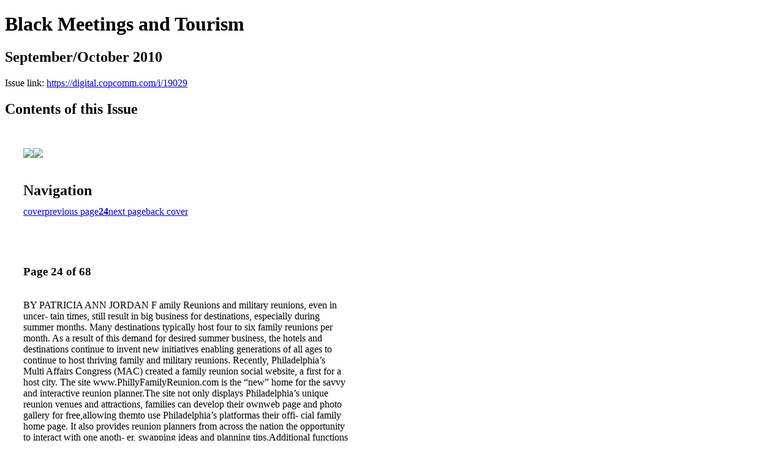

--- FILE ---
content_type: text/html; charset=UTF-8
request_url: https://digital.copcomm.com/i/19029-september-october-2010/24
body_size: 14001
content:
<!DOCTYPE html PUBLIC "-//W3C//DTD XHTML 1.0 Transitional//EN" "http://www.w3.org/TR/xhtml1/DTD/xhtml1-transitional.dtd">

<html xmlns="http://www.w3.org/1999/xhtml" xml:lang="en" lang="en" xmlns:og="http://ogp.me/ns#" xmlns:fb="https://www.facebook.com/2008/fbml">
    	<head>
        <link rel="apple-touch-icon" type="image/png" sizes="57x57" href="https://content.cdntwrk.com/favicons/dD00NjEzJmNtZD1mYXZpY29uJnZlcnNpb249MTY2NTA3MjA2OSZleHQ9cG5nJnNpemU9NTcmc2lnPWZkMDI4MDllN2JkZjhmZTZjNGEzOTRiNmRiYzk2OGM5/favicon.png"><link rel="apple-touch-icon" type="image/png" sizes="72x72" href="https://content.cdntwrk.com/favicons/dD00NjEzJmNtZD1mYXZpY29uJnZlcnNpb249MTY2NTA3MjA2OSZleHQ9cG5nJnNpemU9NzImc2lnPTliMGZmODJhNWI1MjhjZmNkNDM4MDNhYmRkMDhhNzky/favicon.png"><link rel="apple-touch-icon" type="image/png" sizes="114x114" href="https://content.cdntwrk.com/favicons/dD00NjEzJmNtZD1mYXZpY29uJnZlcnNpb249MTY2NTA3MjA2OSZleHQ9cG5nJnNpemU9MTE0JnNpZz1iNzg2MmY3YmM2YjY2YTc0ZGEyMTNmNGJkZjY0YTlhYw%253D%253D/favicon.png"><link rel="apple-touch-icon" type="image/png" sizes="144x144" href="https://content.cdntwrk.com/favicons/dD00NjEzJmNtZD1mYXZpY29uJnZlcnNpb249MTY2NTA3MjA2OSZleHQ9cG5nJnNpemU9MTQ0JnNpZz00OGVhYTVmMWJiODA2NTY0YWY1M2QzZjNlYjQ3ZmUyYQ%253D%253D/favicon.png"><link rel="apple-touch-icon" type="image/png" sizes="180x180" href="https://content.cdntwrk.com/favicons/dD00NjEzJmNtZD1mYXZpY29uJnZlcnNpb249MTY2NTA3MjA2OSZleHQ9cG5nJnNpemU9MTgwJnNpZz01OWVmYTViNGNjOTZlNzcyYmVlMmMzY2I2OWY0NzY2Nw%253D%253D/favicon.png"><link rel="icon" type="image/png" sizes="16x16" href="https://content.cdntwrk.com/favicons/dD00NjEzJmNtZD1mYXZpY29uJnZlcnNpb249MTY2NTA3MjA2OSZleHQ9cG5nJnNpemU9MTYmc2lnPTg5NGU2ODU5N2IzYWI1NmQxMjg0MzkzYmViM2M5NTI4/favicon.png"><link rel="icon" type="image/png" sizes="32x32" href="https://content.cdntwrk.com/favicons/dD00NjEzJmNtZD1mYXZpY29uJnZlcnNpb249MTY2NTA3MjA2OSZleHQ9cG5nJnNpemU9MzImc2lnPTRlMWIxZjljM2QyMGExYWY5ZmM0YTY4MDFhOTY4ZTI2/favicon.png"><link rel="icon" type="image/png" sizes="96x96" href="https://content.cdntwrk.com/favicons/dD00NjEzJmNtZD1mYXZpY29uJnZlcnNpb249MTY2NTA3MjA2OSZleHQ9cG5nJnNpemU9OTYmc2lnPTMzMGU4ZjZkNDg2YmY3YTVlNWU0ZjhjZjA4MDAxNmVk/favicon.png"><link rel="icon" type="image/png" sizes="128x128" href="https://content.cdntwrk.com/favicons/dD00NjEzJmNtZD1mYXZpY29uJnZlcnNpb249MTY2NTA3MjA2OSZleHQ9cG5nJnNpemU9MTI4JnNpZz1lZTFhMWZkY2IyYjJjOWQzNWZkODFmN2M1NjZhMmIzYQ%253D%253D/favicon.png"><link rel="icon" type="image/png" sizes="195x195" href="https://content.cdntwrk.com/favicons/dD00NjEzJmNtZD1mYXZpY29uJnZlcnNpb249MTY2NTA3MjA2OSZleHQ9cG5nJnNpemU9MTk1JnNpZz04YThlN2RiZGQ3OWM2NTc1YWQ0NmJkYmEzMWVlNjU4MQ%253D%253D/favicon.png"><meta name="msapplication-TileImage" content="https://content.cdntwrk.com/favicons/dD00NjEzJmNtZD1mYXZpY29uJnZlcnNpb249MTY2NTA3MjA2OSZleHQ9cG5nJnNpemU9MTQ0JnNpZz00OGVhYTVmMWJiODA2NTY0YWY1M2QzZjNlYjQ3ZmUyYQ%253D%253D/favicon.png"><!--[if IE]><link rel="shortcut icon" type="image/x-icon" href="https://content.cdntwrk.com/favicons/dD00NjEzJmNtZD1mYXZpY29uJnZlcnNpb249MTY2NTA3MjA2OSZleHQ9aWNvJnNpZz0wZDM0OGZmZmI5ODRhNDAxMDQzOWQ0MDkyNzhlNjc5Yg%253D%253D/favicon.ico"><![endif]-->		<meta charset="utf-8">
				<meta name="description" content="" />
		<meta name="keywords" content="" />
		
		
		<title>Black Meetings and Tourism - September/October 2010</title>
		
		<meta itemprop="image" content="https://content.cdntwrk.com/files/aT0xOTAyOSZwPTI0JnY9MSZjbWQ9diZzaWc9Mzg0NjNmZmFjOWUzNTZlY2M3OWJiMWRmMjY5MjMyM2I%253D/-w-450-80.jpg"><meta property="og:image" content="https://content.cdntwrk.com/files/aT0xOTAyOSZwPTI0JnY9MSZjbWQ9diZzaWc9Mzg0NjNmZmFjOWUzNTZlY2M3OWJiMWRmMjY5MjMyM2I%253D/-w-450-80.jpg"/><meta itemprop="image" content="https://content.cdntwrk.com/files/aT0xOTAyOSZwPTI1JnY9MSZjbWQ9diZzaWc9ZWY4ZWIwYmMyMDYwMGMwYTEzZDhkNjA3NDI1MTdkNWY%253D/-w-450-80.jpg"><meta property="og:image" content="https://content.cdntwrk.com/files/aT0xOTAyOSZwPTI1JnY9MSZjbWQ9diZzaWc9ZWY4ZWIwYmMyMDYwMGMwYTEzZDhkNjA3NDI1MTdkNWY%253D/-w-450-80.jpg"/>	</head>

	<body>
	    <h1>Black Meetings and Tourism</h1>
<h2>September/October 2010</h2>

<p></p>
<p>Issue link: <a href="https://digital.copcomm.com/i/19029">https://digital.copcomm.com/i/19029</a></p>

<h2>Contents of this Issue</h2>
<div style='float:left;clear:none;margin:30px;width:960px;'><div class='issue-img-wrapper'><img id='issue-img-1' src='https://content.cdntwrk.com/files/aT0xOTAyOSZwPTI0JnY9MSZjbWQ9diZzaWc9Mzg0NjNmZmFjOWUzNTZlY2M3OWJiMWRmMjY5MjMyM2I%253D/-w-450-80.jpg'/><img id='issue-img-2' src='https://content.cdntwrk.com/files/aT0xOTAyOSZwPTI1JnY9MSZjbWQ9diZzaWc9ZWY4ZWIwYmMyMDYwMGMwYTEzZDhkNjA3NDI1MTdkNWY%253D/-w-450-80.jpg'/></div><h2 style="clear:both;padding-top:20px;margin-bottom:12px;text-align:left">Navigation</h2><div class='btn-group' id='navigation'><a class="btn" title="Black Meetings and Tourism - September/October 2010 page 0 " href="https://digital.copcomm.com/i/19029">cover</a><a rel="prev" class="btn" title="Black Meetings and Tourism - September/October 2010 page 23" href="https://digital.copcomm.com/i/19029/23">previous page</a><a class='btn active' href='#'><strong>24</strong></a><a rel="next" class="btn" title="Black Meetings and Tourism - September/October 2010 page 25" href="https://digital.copcomm.com/i/19029/25">next page</a><a class="btn" title="Black Meetings and Tourism - September/October 2010 page 68" href="https://digital.copcomm.com/i/19029/68">back cover</a></div></div><div style='float:left;clear:none;text-align:left;margin:30px;width:550px'><h3> Page 24 of 68</h3><p><div style="max-height:300px;overflow-x:hidden;margin-bottom:30px;padding-right:20px;"><p>BY PATRICIA ANN JORDAN 
F 
amily Reunions and military reunions, even in uncer- tain times, still result in big business for destinations, especially during summer months. Many destinations 
typically host four to six family reunions per month. As a result of this demand for desired summer business, the hotels and destinations continue to invent new initiatives enabling generations of all ages to continue to host thriving family and military reunions. Recently, Philadelphia’s Multi Affairs Congress (MAC) 
created a family reunion social website, a first for a host city. The site www.PhillyFamilyReunion.com is the “new” home for the savvy and interactive reunion planner.The site not only displays Philadelphia’s unique reunion venues and attractions, families can develop their ownweb page and photo gallery for free,allowing themto use Philadelphia’s platformas their offi- cial family home page. It also provides reunion planners from across the nation the opportunity to interact with one anoth- er, swapping ideas and planning tips.Additional functions of the site include videos, blogs, rfqs andmore. “Family reunions are great for hotels, especially during a 
time when convention business is slow.Families usually come during the summer months and can stay up to three days or more” states Ed Grose, executive director of the Greater PhiladelphiaHotelAssociation.“The reunions not only book overnight rooms but also use banquet andmeeting space and spend money in the hotel bars and restaurants.” The Philadelphia ConventionVisitor Bureau (PCVB) like 
other bureaus, including the Greater Lansing Convention Visitor Bureau,welcomes reunions by providing a staffmem- ber that specializes in assisting reunion planners free of cost. Providing sample weekend itineraries, offering suggestions for free time and venues, and assisting in locating a host hotel for out of town guests, are among assistance offered. Dr. Ione D.Vargus, professor emeritus and director of the FamilyReunion Institute, stresses,“Families continue to have 
24 
reunions even during the recession because they know the importance of a reunion. They also know how inspired and uplifted family members become as a result of seeing each other, especially those froma distance that they seldom get to see.” Dr. Varguswent on to add,“Some families think it is even more important than usual to get together to draw strength from each other and are planning their first reunions.“ Other important points stressed by Dr.Vargus are that a 
DR. VARGUS 
reunion could have been in the planning stages for a while, even before the recession hit as hard. In some cases, the reunion may have been planned three to five years in advance. Some of those attending were saving and making arrangements to come and kept their goal. Economic impact of reunions can be significant. The 
impact varies based upon the size of the reunion. Once a family member has decided to organize a reunion, 
the first step is to contact the chosen city’s CVB to obtain a reunion packet. Then it is key to organize a planning/host committee.The bureau can put you in touch with hotels, din- ing, entertainment parks for family outings and attractions thatmay cater to reunions. Planners have a host of resources at their fingertips and are able to negotiate with local busi- nesses. Complimentary services available through the bureaus can 
include invitations; welcome messages from the mayor and governor; canvass of the hotel properties for rooms during the dates the family needs; promotional information on the city; personnel to assist with registration during the reunion; computer generated nametags for each family member; advertising specialty items for each member attending; and 
Black Meetings & Tourism September/October 2010: www.blackmeetingsandtourism.com</p></div><h2>Articles in this issue</h2><div style="max-height:200px;overflow-x:hidden;margin-bottom:30px;padding-right:20px;"><ul class='nav'>		<li><a href="https://digital.copcomm.com/i/19029/0" title="Read article: Cover">Cover</a></li>
			<li><a href="https://digital.copcomm.com/i/19029/5" title="Read article: Calendar of Events">Calendar of Events</a></li>
			<li><a href="https://digital.copcomm.com/i/19029/6" title="Read article: News Makers">News Makers</a></li>
			<li><a href="https://digital.copcomm.com/i/19029/7" title="Read article: Letters to Editor">Letters to Editor</a></li>
			<li><a href="https://digital.copcomm.com/i/19029/8" title="Read article: Arts & Entertainment">Arts & Entertainment</a></li>
			<li><a href="https://digital.copcomm.com/i/19029/10" title="Read article: In The News">In The News</a></li>
			<li><a href="https://digital.copcomm.com/i/19029/12" title="Read article: Museum Notes">Museum Notes</a></li>
			<li><a href="https://digital.copcomm.com/i/19029/13" title="Read article: Speaking of People">Speaking of People</a></li>
			<li><a href="https://digital.copcomm.com/i/19029/14" title="Read article: Hotel Happenings">Hotel Happenings</a></li>
			<li><a href="https://digital.copcomm.com/i/19029/16" title="Read article: Site Review">Site Review</a></li>
			<li><a href="https://digital.copcomm.com/i/19029/18" title="Read article: BMT's Q & A">BMT's Q & A</a></li>
			<li><a href="https://digital.copcomm.com/i/19029/21" title="Read article: Time Management For Travel Professionals">Time Management For Travel Professionals</a></li>
			<li><a href="https://digital.copcomm.com/i/19029/20" title="Read article: Gateway to Hospitality">Gateway to Hospitality</a></li>
			<li><a href="https://digital.copcomm.com/i/19029/22" title="Read article: Fam Report #1 - Ohio">Fam Report #1 - Ohio</a></li>
			<li><a href="https://digital.copcomm.com/i/19029/23" title="Read article: Caribbean Corner">Caribbean Corner</a></li>
			<li><a href="https://digital.copcomm.com/i/19029/24" title="Read article: Reunions Provide Strong Revenue Stream During Uncertain Times">Reunions Provide Strong Revenue Stream During Uncertain Times</a></li>
			<li><a href="https://digital.copcomm.com/i/19029/30" title="Read article: Fam Report #2 - Atlanta">Fam Report #2 - Atlanta</a></li>
			<li><a href="https://digital.copcomm.com/i/19029/32" title="Read article: Religious Review">Religious Review</a></li>
			<li><a href="https://digital.copcomm.com/i/19029/35" title="Read article: African-American Guide to Meetings, Incentives & Traveling in the Midwest">African-American Guide to Meetings, Incentives & Traveling in the Midwest</a></li>
			<li><a href="https://digital.copcomm.com/i/19029/44" title="Read article: Cruise News">Cruise News</a></li>
			<li><a href="https://digital.copcomm.com/i/19029/45" title="Read article: Great Meetings Come Naturally Here">Great Meetings Come Naturally Here</a></li>
			<li><a href="https://digital.copcomm.com/i/19029/48" title="Read article: The Dos and Don'ts of Planning for the Religious Market">The Dos and Don'ts of Planning for the Religious Market</a></li>
			<li><a href="https://digital.copcomm.com/i/19029/51" title="Read article: African-American Guide to Meetings, Incentives & Traveling in the Caribbean">African-American Guide to Meetings, Incentives & Traveling in the Caribbean</a></li>
			<li><a href="https://digital.copcomm.com/i/19029/54" title="Read article: From the Motherland">From the Motherland</a></li>
			<li><a href="https://digital.copcomm.com/i/19029/56" title="Read article: Travel data">Travel data</a></li>
			<li><a href="https://digital.copcomm.com/i/19029/57" title="Read article: Sitka">Sitka</a></li>
			<li><a href="https://digital.copcomm.com/i/19029/58" title="Read article: Birmingham">Birmingham</a></li>
			<li><a href="https://digital.copcomm.com/i/19029/59" title="Read article: Arizona">Arizona</a></li>
			<li><a href="https://digital.copcomm.com/i/19029/61" title="Read article: Las Cruces">Las Cruces</a></li>
			<li><a href="https://digital.copcomm.com/i/19029/63" title="Read article: North Carolina">North Carolina</a></li>
	</ul></div><h2>Links on this page</h2><ul><li><a href='http://www.PhillyFamilyReunion.com' title=''>http://www.PhillyFamilyReunion.com</a><li><a href='http://www.blackmeetingsandtourism.24' title=''>http://www.blackmeetingsandtourism.24</a></ul><h2>Archives of this issue</h2><a href='https://digital.copcomm.com/read/archives/i/4613/19029'>view archives of Black Meetings and Tourism - September/October 2010</a></div><div class='clr'></div>	</body>
</html>
